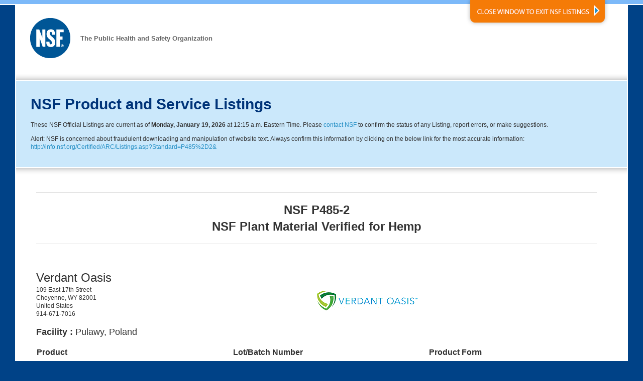

--- FILE ---
content_type: text/html
request_url: https://info.nsf.org/Certified/arc/Listings.asp?Standard=P485-2
body_size: 11252
content:


<!DOCTYPE html PUBLIC "-//W3C//DTD XHTML 1.0 Transitional//EN" "http://www.w3.org/TR/xhtml1/DTD/xhtml1-transitional.dtd">
<html xmlns="http://www.w3.org/1999/xhtml">
 
<!-- All new result page header stored in ListingsHeader.asp CHAO 09/11/2012-->


<head>
	<meta http-equiv="Content-Type" content="text/html; charset=utf-8" />
    <title>Listing Category Search Page | NSF International</title>
    <link rel="stylesheet" href="/Certified/common/listing-styles.css" media="screen,projection" />
    <link rel="stylesheet" href="/Certified/common/listing-styles_print.css" media="print" />
    <link rel="shortcut icon" href="/Certified/common/favicon.ico" />
    
    <!-- Per Marketing's request, Google verification added on 02/16/2021 -->
    <meta name="google-site-verification" content="_RDnIuu0xsA_OAntp5qZUijgpc4__Wt3U8GfF1pRy6E" />

	<!-- Global site tag (gtag.js) - Google Analytics -->
	<script async src="https://www.googletagmanager.com/gtag/js?id=UA-214992-1"></script>
	<script>
	  window.dataLayer = window.dataLayer || [];
	  function gtag(){dataLayer.push(arguments);}
	  gtag('js', new Date());

	  gtag('config', 'UA-214992-1', { 'anonymize_ip': true });
	</script>

   <!-- Per Marketing's request, this was added on 05/13/2021 by CHAO -->
   <!-- Removed as per Marketing's request Ref: 19230 -->
   <script type="text/javascript">
// ForeSee Production Embed Script v2.01
// DO NOT MODIFY BELOW THIS LINE *****************************************
// ;(function (g) {
//  var d = document, am = d.createElement('script'), h = d.head || d.getElementsByTagName("head")[0], fsr = 'fsReady',
//  aex = {
//    "src": "//gateway.foresee.com/sites/nsf/production/gateway.min.js",
//     "type": "text/javascript",
//     "async": "true",
//     "data-vendor": "fs",
//     "data-role": "gateway"
//   };
//   for (var attr in aex) { am.setAttribute(attr, aex[attr]); } h.appendChild(am); g[fsr] || (g[fsr] = function () { var aT = '__' + fsr + '_stk__'; g[aT] = g[aT] || []; g[aT].push(arguments); });
// })(window);
// DO NOT MODIFY ABOVE THIS LINE *****************************************



// Un-comment out the function below when you are ready to input your variable
/*fsReady(function() {
  FSR.CPPS.set('name','value'); // use single quotes when passing a static-value
  FSR.CPPS.set('name2',somevariable); // don't use quotes for a dynamic value
  FSR.CPPS.set('name3',othervariable); // add as many CPPs as you like in this way
});*/
   </script>

</head>

<body>
	<!-- TOPBAR -->
	 
<div id="topbar"></div><!-- END OF TOPBAR -->
        <!-- WRAPPER -->
		<div id="wrapper">
    		  <!-- HEADER -->
		      <div id="header">
              	<div id="logo">
                    <a href="http://www.nsf.org"><img src="/Certified/common/nsf-logo_80x80.gif" width="80" height="80" alt="NSF" class="float_left" /></a>
                    <p class="slogan">The Public Health and Safety Organization</p>
                </div>
                        <a class="no_print" href="javascript:window.close();" id="close_window_btn">
                        <img src="/Certified/common/close-window_btn.png" width="286" height="54" alt="Close Window to Exit NSF Listings" title="CLOSE WINDOW TO EXIT NSF LISTINGS"  /></a> 
		      </div><!-- END OF HEADER -->
              <!-- MAIN CONTENT AREA -->
              <div id="main_content" class="float_left">
              <!-- INTRO BOX -->
				<div id="intro">
             	
                	<div id="intro_box" >           
                    
                    <h1>NSF Product and Service Listings</h1> 

				<div class="listingupdateinfo">
				<p>These NSF Official Listings are current as of <strong>Monday, January 19, 2026</strong> at 12:15 a.m. Eastern Time.  Please <a href="https://www.nsf.org/contact-us">contact NSF</a> to confirm the status of any Listing, report errors, or make suggestions.</p>
				<p>Alert: NSF is concerned about fraudulent downloading and manipulation of website text.  Always confirm this information by clicking on the below link for the most accurate information: <a href="http://info.nsf.org/Certified/ARC/Listings.asp?Standard=P485%2D2&">http://info.nsf.org/Certified/ARC/Listings.asp?Standard=P485%2D2&</a></p>
			
				</div>					
			</div>
			</div>
                <!-- END OF INTRO -->
           <!--/div-->     
	 <div id="content_wrapper">
	 <div id="content-area">


<script language="javascript" type="text/javascript">
<!--

function SubmitQForm(FormName,SubmitName, url)
{

	if ((FormName.KeyWords.value == "") &&
		(FormName.ProgramCode.value == "")){ 
		alert ("You must select either a keyword or a product category to begin a search!\n");
		FormName.KeyWords.focus();
		return false;
	}
	
	else{
		FormName.action = url;
		FormName.submit();
		return true;
	}

}


function SubmitAForm(FormName,SubmitName, url)
{

	if ((FormName.ProductName.value == "") &&
	    (FormName.CompanyName.value == "") &&
		(FormName.ProgramCode.value == "")){ 
		alert ("You must fill out at least one field to begin a search!\n");
		FormName.ProductName.focus();
		return false;
	}
	
	else{
		FormName.action = url;
		FormName.submit();
		return true;
	}

}


function NewWindow(winpage, winname, w, h, vars) 
{
var winl = (screen.width - w) / 2;
var wint = (screen.height - h) / 2;
winprops = 'height='+h+',width='+w+',top='+wint+',left='+winl+',+vars+'
win = window.open(winpage, winname, winprops)
}

function enterkeyq(evt) { 
  var evt = (evt) ? evt : event 
  var charCode = (evt.which) ? evt.which : evt.keyCode 
  if (charCode == 13) { 
    SubmitQForm(document.KeySearchForm,'submit','listings_results.asp') 
  } 
} 

function enterkeya(evt) { 
  var evt = (evt) ? evt : event 
  var charCode = (evt.which) ? evt.which : evt.keyCode 
  if (charCode == 13) { 
    SubmitAForm(document.SearchForm,'submit','listings_results.asp') 
  } 
} 



//-->
</script>




			<hr noshade>
			<div align="center"><strong><font size="+2">
			
					NSF P485-2<br>NSF Plant Material Verified for Hemp</font></strong></center>
			
			</div>
<hr noshade><br><table width='100%' cellspacing='0' cellpadding='0'><tr><td align='left' width='50%'><font size='+2'>Verdant Oasis&nbsp;</font></td><td align='left' width='50%'></td></tr><tr><td align='LEFT' width='50%' height='15'>109 East 17th Street</td><td align='left' width='50%' rowspan='4'>&nbsp;<img src='http://info.nsf.org/certified/common/logo/C0481031.gif' border="0"></td></tr><tr><td align=left width=50% height=15>Cheyenne, WY 82001</td><td align=LEFT width=50% height=15>&nbsp;</td></tr><tr><td align=left width=50% height=15>United States</td><td align=LEFT width=50% height=15>&nbsp;</td></tr><tr><td align=left width=50% height=15>914-671-7016</td>&nbsp;<td align='Left' width=50% height=15></td></tr></table>
			<br><font size="+1"><strong>Facility : </strong>Pulawy, Poland</font><br><br>

			<table width="100%" cellspacing="1" cellpadding="1" border="0">
						  			      
			  <tr>  
				<td valign="top" align="left" width="35%"><strong><font size="3">Product</strong></font></td>
				<td valign="top" align="left" width="35%"><strong><font size="3">Lot/Batch Number</strong></font></td>
				<td valign="top" align="left" width="30%"><strong><font size="3">Product Form</strong></font></td>
			  </tr>
			  
			</table>
	
<table width="100%" cellspacing="1" cellpadding="1" border="0">

				  			      
		  <tr>  
			<td valign="top" align="left" width="35%"><font size="2">VO European Hemp Oil - VOHO-AF</font></td>
			<td valign="top" align="left" width="35%"><font size="2">AF18H18-1M</font></td>
			<td valign="top" align="left" width="30%"><font size="2">Essential Oil</font></td>
		  </tr>
	  
</table>

<table width="100%" cellspacing="1" cellpadding="1" border="0">

				  			      
		  <tr>  
			<td valign="top" align="left" width="35%"><font size="2">VO European Hemp Oil - VOHO-AL</font></td>
			<td valign="top" align="left" width="35%"><font size="2">AL18G19-1M</font></td>
			<td valign="top" align="left" width="30%"><font size="2">Essential Oil</font></td>
		  </tr>
	  
</table>

<table width="100%" cellspacing="1" cellpadding="1" border="0">

				  			      
		  <tr>  
			<td valign="top" align="left" width="35%"><font size="2">VO European Hemp Oil - VOHO-AV</font></td>
			<td valign="top" align="left" width="35%"><font size="2">AV18K12-1M</font></td>
			<td valign="top" align="left" width="30%"><font size="2">Essential Oil</font></td>
		  </tr>
	  
</table>

<table width="100%" cellspacing="1" cellpadding="1" border="0">

				  			      
		  <tr>  
			<td valign="top" align="left" width="35%"><font size="2">VO European Hemp Oil - VOHO-AX</font></td>
			<td valign="top" align="left" width="35%"><font size="2">AX18G10-1M</font></td>
			<td valign="top" align="left" width="30%"><font size="2">Essential Oil</font></td>
		  </tr>
	  
</table>

			</table>

	<hr size="4" noshade>
	<font size="-1">Number of matching manufacturers is 1<br>
	Number of matching Products is 4<br>
	<font size="-1">Processing time was 0 seconds</font>
	<br>

<!----------------------------------------------------------------------------------------->
<!-- All new listing footer stored in ListingsFooter.asp CHAO 02/11/2013-->

		</div><!-- END OF CONTENT AREA -->
	   
			</div><!-- END OF CONTENT WRAPPER -->
		</div>  <!-- END OF MAIN CONTENT AREA -->
	
             <!-- FOOTER --> 
             <div id="footer" class="no_print">
                <ul id="social-media">
                    <li>
                    	<h5>Connect with NSF</h5>
                    </li>
                    <li>
                        <a class="lnk-external" rel="external" title="Twitter" href="http://twitter.com/#!/NSF_Intl ">
                        <img width="20" height="20" alt="Twitter" src="/Certified/common/icon-twitter.jpg" />
                        </a>
                    </li>
                    <li>
                        <a class="lnk-external" rel="external" title="Facebook" href="https://www.facebook.com/NSFInternational">
                        <img width="20" height="20" alt="Facebook" src="/Certified/common/icon-facebook.jpg" />
                        </a>
                    </li>
                    <li>
                        <a class="lnk-external" rel="external" title="LinkedIn" href="http://www.linkedin.com/company/nsf-international">
                        <img width="20" height="20" alt="LinkedIn" src="/Certified/common/icon-linkedin.jpg" />
                        </a>
                    </li>
                    <li>
                        <a class="lnk-external" rel="external" title="YouTube" href="http://www.youtube.com/user/NSFInternational">
                        <img width="20" height="20" alt="YouTube" src="/Certified/common/icon-youtube.jpg" />
                        </a>
                    </li>
               </ul>
            <p class="copyright">&copy;2012 NSF International. All rights reserved.</p>
             </div>
             <!-- END OF FOOTER -->
	    </div> <!-- END OF WRAPPER -->
</body>
</html>
